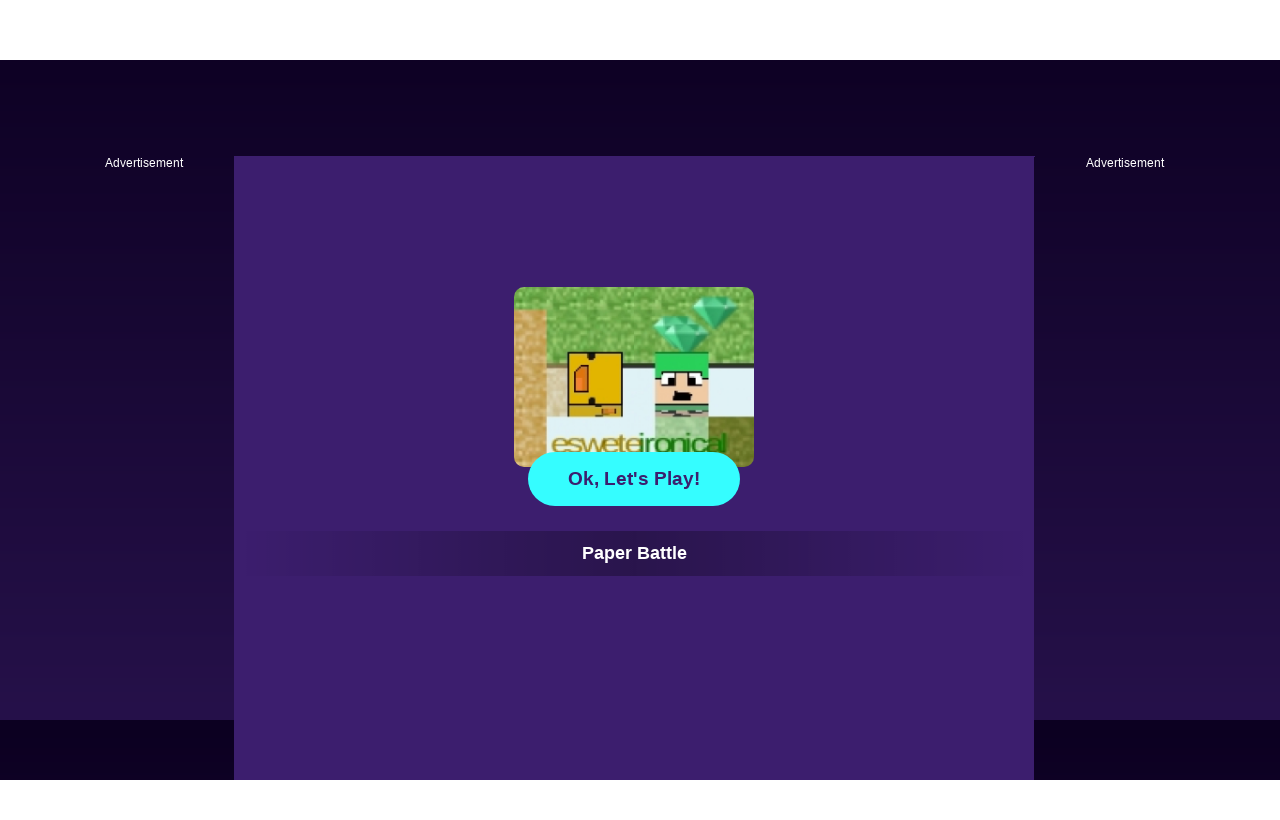

--- FILE ---
content_type: text/html; charset=UTF-8
request_url: https://ucrazygames.com/game/paper-battle
body_size: 6462
content:
<!DOCTYPE html>
<html lang="en" dir="ltr">
<head>
    <title>Paper Battle - Play Paper Battle Crazy Games</title>
    <meta http-equiv="Content-Type" content="text/html; charset=utf-8">
    <meta http-equiv="Accept-CH" content="DPR" />
    <meta content="index,follow" name="robots">
    
    <meta name="description" content="Paper Battle is a fun IO game that uses elements of the classic snake game. You control a single block that grows and leaves a trail as you move. The aim of the game is to increase the size of your block and try to take out your opponents. To increase the size of your block, you must create a complete square - once a square is complete, all the space within the squares turns to the color of your block and thus increases its size. This game is based on Paper.io."> 
    
    <link rel="shortcut icon" href="/favicon.png">
    
    <link rel="stylesheet" type="text/css" href="/css/blue/global.css?v=1768997932">
    <link rel="stylesheet" type="text/css" href="/css/blue/pc.css?v=1768997932">
    <link rel="stylesheet" type="text/css" href="/css/gamepage.css?v=1768997932">
    <script type="text/javascript" src="/js/jquery-1.11.3.min.js"></script>
    <script type="text/javascript" src="/js/blue/isotope.pkgd.min.js"></script>
    <script type="text/javascript" src="/js/blue/packery-mode.pkgd.min.js"></script>
    <script type="text/javascript" src="/js/blue/global.js?v=1768997932"></script>
    <script type="text/javascript" src="/js/blue/pc2.js?v=1768997932"></script>

</head>

<body>

<div class="header">
     <div class="top">
                  <div class="top_logo left">
                  <h1 style="color:#fff;text-align:right;width:180px;height:12px;overflow:hidden;position:absolute;font-size:9px;">Paper Battle</h1><a href='/'>
                  <h2 class="logo_text" >Paper Battle - Play Paper Battle on Crazy Games</h2>
                  <img src="/images/games/logo-game.png" alt="Crazy Games"  style="margin-top: 0px;width: 183px;"></a></div>
                  <div class="top_nav left">
               <ul>
                                            <li><a href="/new-games">New <b>Games</b> </a></li>
                                            <li><a href="/hot-games">Hot <b>Games</b></a></li>
                                            <li><a href="/best-games">Best <b>Games</b></a></li>
                                            <li><a href="/car-games">Car <b>Games</b></a></li>
                                            <li><a href="/io-games">.io <b>Games</b></a></li>
                                            <li><a href="/shooting-games">Shooting <b>Games</b></a></li>
                                            <li><a href="/played-games">Played <b>Games</b></a></li>
                                            <li><a href="/favourite-games">Favourite <b>Games</b></a></li>
                                        <li><a href="/tags">Tags</a></li>

                                        <li class="fbframe1" style="width: 157px;line-height: 12px;">
                                           <div class="fbframe">
                                              <iframe src="https://www.facebook.com/plugins/like.php?href=https%3A%2F%2Fwww.ucrazygames.com%2F&amp;width=110&amp;layout=button_count&amp;action=like&amp;size=small&amp;show_faces=false&amp;share=false&amp;height=21&amp;appId=1868374380147488" width="110" height="21" style="border:none;overflow:hidden;" scrolling="no" frameborder="0" allowtransparency="true"></iframe>
            </div>
            </li>
               </ul>
        </div>
          <div class="top_search right">
                <div class="top_search_input">
                    <form action="/index.php" method="get">
                    <input name="keyword" id="keyword" type="text" value="" maxlength=50>
                    <span><input type="submit" name="submit" value=""></span>
                    </form>
                </div>
       </div>
    </div>
</div>

<p style="display:none;" id="sponsored">
<a href="http://www.igryigry.net">IgryIgry.net</a> 
<a href="http://www.friv-y8.net/">Friv-Y8.net</a> 
<a href="http://www.jogos360friv.com/">Jogos360Friv.com</a> 
<a href="http://www.juegofriv5.com/">Juego Friv 5</a> 
<a href="http://www.juegosgratisfriv.com/">JuegosGratisFriv.com</a> 
<a href="http://www.juegosdefriv2018.com/">Juegos De Friv 2018</a> 
<a href="http://www.friv2019plus.com/">Friv2019Plus.com</a>
<a href="http://www.friv1.games/">Friv1.games</a> 
<a href="http://www.friv.ms/">Friv Games</a> 
<a href="http://www.juegosfriv2com.com/">JuegosFriv2com.com</a> 
<a href="http://www.juegosdegogy.com/">JuegosDeGogy.com</a> 
<a href="http://www.friv-2018-games.com/">Friv-2018-Games.com</a> 
<a href="http://www.friv5.games/">Friv 5 Games</a> 
<a href="http://www.bitjogos.com.br/">Jogos Friv 360</a> 
<a href="http://www.girlgames.games/">Girl Games</a> 
<a href="http://www.frivgamesmix.com/">FrivGamesMix.com</a> 
<a href="http://www.hryonline1001.cz/">HryOnline1001.cz</a> 
<a href="http://www.mhry.cz/">mHry.cz</a> 
<a href="http://www.friv360.games/">Friv360.games</a> 
<a href="http://www.friv360jogos.com/">Friv360Jogos.com</a> 
<a href="http://www.igry999.ru/">Igry999.ru</a> 
<a href="http://www.girlsgamesmix.com/">GirlsGamesMix.om</a> 
<a href="http://www.gameonlinemix.com/">GameOnlineMix.com</a> 
<a href="http://www.girlgames.space/">GirlGames.space</a> 
<a href="http://www.crazygamesmix.com/">CrazyGamesMix.com</a> 
<a href="http://www.playjolt.com/">PlayJolt Games</a> 
<a href="http://www.gamessumo.com/">Games Sumo Games</a> 
<a href="http://www.myfreegames.net/">MyFreeGames.net</a> 
<a href="http://www.gamesmixer.com/">GamesMixer.com</a> 
<a href="http://www.gamessumo.com/">GamesSumo.com</a>
<a href="http://www.myfreegames.net/">MyFreeGames.net</a> 
<a href="http://www.playjolt.com/">PlayJolt.com</a> 
<a href="http://www.gamemonetize.com/">GameMonetize.com</a> 
<a href="http://www.mixfreegames.com/">MixFreeGames.com</a> 
<a href="http://www.ubestgames.com/">uBestGames.com</a>
<a href="http://www.gamescrush.com/">GamesCrush.com</a> 
<a href="http://www.bitjogos.com.br/">BitJogos.com.br</a> 
<a href="http://www.iogames-io.io/">.Io Games</a> 
<a href="http://www.ubestgames.com/">uBestGames.com</a>
<a href="http://www.gamescrush.com/">GamesCrush.com</a> 
<a href="http://www.friv-2017.games/">Friv-2017.games</a> 
<a href="http://www.friv-2018.games/">Friv-2018.games</a> 
<a href="http://www.friv-2019.games/">Friv-2019.games</a> 
<a href="http://www.friv-2020.games/">Friv-2020.games</a> 
<a href="http://www.gameyop.com/">GameYop.com</a> 
<a href="http://www.iogames-io.io/">IoGames.io</a> 
<a href="http://www.betsmixer.com/">BetsMixer.com - Best Crypto Casino, Crash game, Casino Online, Crypto Casino</a> 
<a href="https://igryigry.net">IgryIgry.net</a> 
<a href="https://friv-y8.net/">Friv-Y8.net</a> 
<a href="https://jogos360friv.com/">Jogos360Friv.com</a> 
<a href="https://juegofriv5.com/">Juego Friv 5</a> 
<a href="https://juegosgratisfriv.com/">JuegosGratisFriv.com</a> 
<a href="https://juegosdefriv2018.com/">Juegos De Friv 2018</a> 
<a href="https://friv2019plus.com/">Friv2019Plus.com</a>
<a href="https://friv1.games/">Friv1.games</a> 
<a href="https://friv.ms/">Friv Games</a> 
<a href="https://juegosfriv2com.com/">JuegosFriv2com.com</a> 
<a href="https://juegosdegogy.com/">JuegosDeGogy.com</a> 
<a href="https://friv-2018-games.com/">Friv-2018-Games.com</a> 
<a href="https://friv5.games/">Friv 5 Games</a> 
<a href="https://bitjogos.com.br/">Jogos Friv 360</a> 
<a href="https://girlgames.games/">Girl Games</a> 
<a href="https://frivgamesmix.com/">FrivGamesMix.com</a> 
<a href="https://hryonline1001.cz/">HryOnline1001.cz</a> 
<a href="https://mhry.cz/">mHry.cz</a> 
<a href="https://friv360.games/">Friv360.games</a> 
<a href="https://friv360jogos.com/">Friv360Jogos.com</a> 
<a href="https://igry999.ru/">Igry999.ru</a> 
<a href="https://girlsgamesmix.com/">GirlsGamesMix.om</a> 
<a href="https://gameonlinemix.com/">GameOnlineMix.com</a> 
<a href="https://www.girlgames.space/">GirlGames.space</a> 
<a href="https://crazygamesmix.com/">CrazyGamesMix.com</a> 
<a href="https://playjolt.com/">PlayJolt Games</a> 
<a href="https://gamessumo.com/">Games Sumo Games</a> 
<a href="https://myfreegames.net/">MyFreeGames.net</a> 
<a href="https://gamesmixer.com/">GamesMixer.com</a> 
<a href="https://www.gamessumo.com/">GamesSumo.com</a>
<a href="https://www.myfreegames.net/">MyFreeGames.net</a> 
<a href="https://www.playjolt.com/">PlayJolt.com</a> 
<a href="https://gamemonetize.com/">GameMonetize.com</a> 
<a href="https://mixfreegames.com/">MixFreeGames.com</a> 
<a href="https://ubestgames.com/">uBestGames.com</a>
<a href="https://gamescrush.com/">GamesCrush.com</a> 
<a href="https://bitjogos.com.br/">BitJogos.com.br</a> 
<a href="https://iogames-io.io/">.Io Games</a> 
<a href="https://ubestgames.com/">uBestGames.com</a>
<a href="https://gamescrush.com/">GamesCrush.com</a> 
<a href="https://friv-2017.games/">Friv-2017.games</a> 
<a href="https://friv-2018.games/">Friv-2018.games</a> 
<a href="https://friv-2019.games/">Friv-2019.games</a> 
<a href="https://friv-2020.games/">Friv-2020.games</a> 
<a href="https://gameyop.com/">GameYop.com</a> 
<a href="https://iogames-io.io/">IoGames.io</a> 
<a href="https://betsmixer.com">BetsMixer.com</a> 
<a href="https://www.betsmixer.com">BetsMixer.com</a> 
<a href="https://friv-2019.top/">Friv 2019</a>
<a href="https://friv4school2018.games/">Friv4School 2018</a>
<a href="https://receptyaz.cz/">ReceptyAZ.cz - Top Recepty</a>
<a href="https://adsheavy.com/">AdsHeavy.com - Ad Network, Native Advertising & Content Discovery, Alternative Taboola, RevContent and Outbrain Alternative</a>
<a href="https://adsjumbo.com/">AdsJumbo.com - Windows App Monetization & Advertising for UWP apps, Native Ads</a>
<a href="https://fansmine.com">FansMine.com - Social platform for Content Creators and Fans</a>
<a href="https://wwww.fansmine.com">FansMine.com - Alternative OnlyFans and FanCentro</a>
<a href="https://tweetjumbo.com">TweetJumbo.com - Free Twitter Followers, Free Twitter Auto Liker, Auto Follower & Retweet</a>
<a href="https://sellanycode.com">SellAnyCode.com - Sell App, Buy App, Game Source Codes, Unity Codes</a>
<a href="https://www.sellanycode.com">SellAnyCode.com - Sell App, Buy App, Game Source Codes, Unity Codes</a>
<a href="https://gamesmixer.com">GamesMixer.com - Play Free Online Games</a>
<a href="https://www.gamesmixer.com">GamesMixer.com - Play Free Online Games</a>
<a href="https://www.gamemonetize.com">GameMonetize.co: Game distribution HTML5 Games for Websites</a>
<a href="https://gamemonetize.co">GameMonetize.co: Game distribution HTML5 Games for Websites</a>
<a href="https://wwww.gamemonetize.co">GameMonetize.co: Game distribution HTML5 Games for Websites</a>
<a href="https://www.finotrader.com">FinoTrader.com - Prop Firm</a>
<a href="https://finotrader.com">FinoTrader.com - Prop Firm</a>
<a href="https://drakebet.com">Drakebet.com</a>
<a href="https://html5gamedevs.com">Html5GameDevs.com Forum</a>
<a href="https://www.html5gamedevs.com">Html5GameDevs.com Forum</a>
<a href="https://fansless.com">FansLess creator platform</a>
<a href="https://cashgun.com">CashGun Free Cash</a>
<a href="https://www.gamesleader.com">GamesLeader.com - Play Free Online Games</a>

</p> 

<link rel="stylesheet" type="text/css" href="/css/blue2/games.css?v=1768997932">

<script type="application/ld+json">
{
  "@context": "http://schema.org/",
  "@type": "Game",
  "name": "Paper Battle",
  "description": "Paper Battle is a fun IO game that uses elements of the classic snake game. You control a single block that grows and leaves a trail as you move. The aim of the game is to increase the size of your block and try to take out your opponents. To increase the size of your block, you must create a complete square - once a square is complete, all the space within the squares turns to the color of your block and thus increases its size. This game is based on Paper.io.",
  "aggregateRating": {
    "@type": "AggregateRating",
    "ratingValue": "8.4",
    "bestRating": "10",
    "ratingCount": "824"
  }
}
</script>

<div class="game_top_ad">
<script src='https://www.googletagservices.com/tag/js/gpt.js'>
  googletag.pubads().definePassback('/21739493398/Ad-728x90', [[728, 90], [468, 60],[300, 75], [220, 90]]).display();
</script>
</div>
    
<div id="game_middle">
    <div id="LeftAdDiv" style="width:160px;">
        Advertisement<br>
<script src='https://www.googletagservices.com/tag/js/gpt.js'>
  googletag.pubads().definePassback('/21739493398/Ad-160x600', [[160, 600], [120, 600], [120, 240]]).display();
</script>
    </div>
    
      <div id="LeftGamesThumbDiv">

        <div class="thumb"><a href="https://gamessumo.com/worldoftanks.php" target="_blank"><img src="//gamescrush.com/thumb/world-of-tanks.png" alt="World Of Tanks"><div class="GameName" style="display: none;"><h2>World Of Tanks</h2></div></a></div>

    <div class="thumb"><a href="https://gamessumo.com/worldofwarships.php" target="_blank"><img src="//gamescrush.com/thumb/world-warships.png" alt="World Warships"><div class="GameName" style="display: none;"><h2>World Warships</h2></div></a></div>

                            <div class='thumb' onclick='PlayedGames(1261);' id='game-1261'><a href='/game/2020-connect'><img  src='/thumb/2020-connect.jpg' alt='2020 Connect'><div class='GameName'><h2>2020 Connect</h2></div></a></div>
                                        <div class='thumb' onclick='PlayedGames(101);' id='game-101'><a href='/game/magic-the-gathering'><img  src='/thumb/magic-the-gathering.jpg' alt='Magic: The Gathering'><div class='GameName'><h2>Magic: The Gathering</h2></div></a></div>
                                        <div class='thumb' onclick='PlayedGames(1150);' id='game-1150'><a href='/game/lamborghini-drifter-2'><img  src='/thumb/lamborghini-drifter-2.jpg' alt='Lamborghini Drifter 2'><div class='GameName'><h2>Lamborghini Drifter 2</h2></div></a></div>
                                        <div class='thumb' onclick='PlayedGames(1755);' id='game-1755'><a href='/game/gun-night-io'><img  src='/thumb/gun-night-io.jpg' alt='Gun Night (.io)'><div class='GameName'><h2>Gun Night (.io)</h2></div></a></div>
                                                                                                                                                                                                                        </div>

    <div id="pregamediv" style="cursor:pointer;">
        <div id="pregamediv_ad"> 
            <div id="adTitle" onClick="javascript:StartToShowAd();return false;">
                <span class="titleText"><a href='#'><img src='/thumb/paper-battle.jpg'><br><button id="ClickToPlayButtton">Ok, let's play!</button></a>

                <div style="margin:0 auto;text-alight:center;">
<script src='https://www.googletagservices.com/tag/js/gpt.js'>
  googletag.pubads().definePassback('/21739493398/Ad-728x90', [[728, 90], [468, 60],[300, 75], [220, 90]]).display();
</script>
</div>
<div class="GameNameText"><h1>Paper Battle</h1></div></span>
            </div>
            <div id="adsContainer">
                <div id="adContainer"></div>
                <video id="videoElement"></video>
            </div>
        </div>
        <div id="SkipAdDiv"><a href="javascript:SkipAdAndShowGame();" rel="nofollow">Click to Start Game Now</a></div>
    </div>

        <script>
    var thegame_width=960;
    var thegame_height=600;
    var thegame_id=4161;
    var ScrollTopValue=55;
    var GameAllowResize=1;
    var descriptionURL = "http://ucrazygames.com/game/paper-battle";
    var SysOS="pc";
    var PreGameAdURL="https://pubads.g.doubleclick.net/gampad/ads?iu=/21739493398/GamesCrush.com-ADX-AFG&description_url=" + encodeURIComponent(descriptionURL) + "&tfcd=0&npa=0&sz=640x480&gdfp_req=1&output=vast&unviewed_position_start=1&env=vp&impl=s&correlator=";
    </script>

    <script type="text/javascript" src="/ima3.js"></script>
    <script type="text/javascript" src="/js/blue1/afg_pc.js?ver11111"></script>
    <script type="text/javascript" src="/js/blue/pcgames.js"></script>
    <script type="text/javascript" src="/js/blue/showgame.js"></script>

    <div id="GameDiv">
        <div id="GameDiv_OpareateDiv">
            <div id="GameNameDiv">
                <h1>Paper Battle</h1>

                  <div id="fbbutton">
                     <iframe src="https://www.facebook.com/plugins/like.php?href=https%3A%2F%2Fwww.ucrazygames.com%2F&amp;width=110&amp;layout=button_count&amp;action=like&amp;size=small&amp;show_faces=false&amp;share=false&amp;height=21&amp;appId=1868374380147488" width="110" height="21" style="border:none;overflow:hidden;" scrolling="no" frameborder="0" allowtransparency="true"></iframe>
                 </div>
            </div>

            <div id="GameOpareateDiv">
                <span id="VoteGameDiv">
                <a href="#" onclick="RateGame(4161,1);return false;" rel="nofollow"><img src="/images/blue/thumbup.png"></a>
                <a href="#" onclick="RateGame(4161,0);return false;" rel="nofollow"><img src="/images/blue/thumbdown.png"></a>
                </span>
                <span id='game_favourite'>
                <a href="#" onclick="UpdateFavourites();return false;" rel="nofollow" title='Add To My Favourites'><img src="/images/blue/game_addfavourite.png"></a>
                </span>
                <a href="#" onclick="EnterFullScreen();return false;" rel="nofollow"><img src="/images/blue/game_fullscreen.png"></a>
                <a href="#" onclick="ReplayGame();return false;" rel="nofollow"><img src="/images/blue/refresh.png"></a>               
            </div>

        </div>
        <div id="GameDiv_GameContainer">
            <div id="GameDiv_ShowGameDiv">
                                                                        <iframe id="game_frame" webkitallowfullscreen="true" mozallowfullscreen="true" allowfullscreen="true" webkit-playsinline="true" scrolling="no" sandbox="allow-scripts allow-pointer-lock allow-same-origin allow-forms" seamless frameborder="0" style="display: block; overflow: hidden; width: 100%; height: 100%;" src=""></iframe>
                                                                       
                                                        </div>
        </div>

    </div>

    
    <div id="RightGamesThumbDiv" style="display:none;">
                                                                                                                <div class='thumb' onclick='PlayedGames(1442);' id='game-1442'><a href='/game/zombrawl'><img  src='/thumb/zombrawl.jpg' alt='ZomBrawl'><div class='GameName'><h2>ZomBrawl</h2></div></a></div>
                                        <div class='thumb' onclick='PlayedGames(1050);' id='game-1050'><a href='/game/monsters-wheels-special'><img  src='/thumb/monsters-wheels-special.jpg' alt='Monsters' Wheels Special'><div class='GameName'><h2>Monsters' Wheels Special</h2></div></a></div>
                                        <div class='thumb' onclick='PlayedGames(1013);' id='game-1013'><a href='/game/blocky-trials'><img  src='/thumb/blocky-trials.jpg' alt='Blocky Trials'><div class='GameName'><h2>Blocky Trials</h2></div></a></div>
                                        <div class='thumb' onclick='PlayedGames(3911);' id='game-3911'><a href='/game/splatped-evo'><img  src='/thumb/splatped-evo.jpg' alt='SplatPed Evo'><div class='GameName'><h2>SplatPed Evo</h2></div></a></div>
                                        <div class='thumb' onclick='PlayedGames(1340);' id='game-1340'><a href='/game/soccer-physics-2'><img  src='/thumb/soccer-physics-2.jpg' alt='Soccer Physics 2'><div class='GameName'><h2>Soccer Physics 2</h2></div></a></div>
                                        <div class='thumb' onclick='PlayedGames(4425);' id='game-4425'><a href='/game/mfs-mma-fighter'><img  src='/thumb/mfs-mma-fighter.jpg' alt='MFS: MMA Fighter'><div class='GameName'><h2>MFS: MMA Fighter</h2></div></a></div>
                                                                                                        </div>
    
    <div id="RightAdDiv" style="width:160px;">
        Advertisement<br>
<script src='https://www.googletagservices.com/tag/js/gpt.js'>
  googletag.pubads().definePassback('/21739493398/Ad-160x600', [[160, 600], [120, 600], [120, 240]]).display();
</script>
    </div>
</div>

<div style="clear:both;"></div>

<div id="game_bottom_ad">
<script src='https://www.googletagservices.com/tag/js/gpt.js'>
  googletag.pubads().definePassback('/21739493398/Ad-970x250', [[970, 250], [728, 90], [950, 90], [960, 90], [750, 100], [930, 180], [970, 90], [750, 200]]).display();
</script>
</div>

<div class="walk_video" id="walk_video" style="display:block;">
  <div class="walk_video_leftad">
      advertisement<br>
<script src='https://www.googletagservices.com/tag/js/gpt.js'>
  googletag.pubads().definePassback('/21739493398/Ad-300x600', [[300, 600], [200, 446], [240, 400], [250, 250], [250, 360], [120, 600], [300, 250], [160, 600]]).display();
</script>
    </div>

    <div class="video-content">

        <div class="game_content">
      <div class="game_content_left">
          <img src="/thumb/paper-battle.jpg">
          <div class="game_content_left_title"><a href="/game/paper-battle"><b>Paper Battle</b></a></div>
      </div>

      <div class="game_content_right" style="max-height: 210px;overflow:hidden;">
              <div class="game_content_right_desc">
              <h1 style="font-size: 18px;">Paper Battle</h1>
              <h2 style="font-size: 14px;padding-bottom:10px;">About Paper Battle</h2>
<p style="max-width: 400px;">Paper Battle is a fun IO game that uses elements of the classic snake game. You control a single block that grows and leaves a trail as you move. The aim of the game is to increase the size of your block and try to take out your opponents. To increase the size of your block, you must create a complete square - once a square is complete, all the space within the squares turns to the color of your block and thus increases its size. This game is based on Paper.io.<br>If you run over your own tail, you are killed. If an opponent manages to create a square around you, you are killed. Move quickly, watch your opponents and make small gains instead of trying to make huge blocks in one go. This game is a huge amount of fun and a great challenge - can you move quickly enough and outwit your opponents? Or will you try and conquer too much too soon and end up being destroyed?<br>Controls<br>You move automatically, control t he direction with WASD or arrow keys.<br>Categorization.io » Paper Battle Paper Battle is a wonderful io game that you can play on CrazyGames in your browser, for free. Paper Battle is built with WebGL to run fast in most browsers. You can play it in full-screen. This game has received 32,367 plays and has been rated 8.4 out of 10 by 821 people. Did you like playing this.io game? Then try out our other.io games or Paper.io and TileMan.io.</p>
      </div>
    
        </div>
    </div>
<div style="margin-top:5px;margin-left:170px;">
  <script src='https://www.googletagservices.com/tag/js/gpt.js'>
  googletag.pubads().definePassback('/21739493398/Ad-300x250', [[300, 250], [250, 250], [200, 200], [300, 75], [120, 240], [180, 150], [240, 133], [300, 100]]).display();
</script>
</div>

</div>
     <div class="walk_video_rightad">
      advertisement<br>

  <script src='https://www.googletagservices.com/tag/js/gpt.js'>
  googletag.pubads().definePassback('/21739493398/Ad-300x250', [[300, 250], [250, 250], [200, 200], [300, 75], [120, 240], [180, 150], [240, 133], [300, 100]]).display();
</script>
      <div class="walk_video_rightad_games">
                              <div class='thumb' onclick='PlayedGames(1261);' id='game-1261'><a href='/game/2020-connect'><img  src='/thumb/2020-connect.jpg' alt='2020 Connect'><div class='GameName'><h2>2020 Connect</h2></div></a></div>
            <div class='thumb' onclick='PlayedGames(101);' id='game-101'><a href='/game/magic-the-gathering'><img  src='/thumb/magic-the-gathering.jpg' alt='Magic: The Gathering'><div class='GameName'><h2>Magic: The Gathering</h2></div></a></div>
            <div class='thumb' onclick='PlayedGames(1150);' id='game-1150'><a href='/game/lamborghini-drifter-2'><img  src='/thumb/lamborghini-drifter-2.jpg' alt='Lamborghini Drifter 2'><div class='GameName'><h2>Lamborghini Drifter 2</h2></div></a></div>
            <div class='thumb' onclick='PlayedGames(1755);' id='game-1755'><a href='/game/gun-night-io'><img  src='/thumb/gun-night-io.jpg' alt='Gun Night (.io)'><div class='GameName'><h2>Gun Night (.io)</h2></div></a></div>
            <div class='thumb' onclick='PlayedGames(3221);' id='game-3221'><a href='/game/iphone-x-makeover'><img  src='/thumb/iphone-x-makeover.jpg' alt='iPhone X Makeover'><div class='GameName'><h2>IPhone X Makeover</h2></div></a></div>
            <div class='thumb' onclick='PlayedGames(13);' id='game-13'><a href='/game/army-of-silverite'><img  src='/thumb/army-of-silverite.jpg' alt='Army of Silverite'><div class='GameName'><h2>Army Of Silverite</h2></div></a></div>
            <div class='thumb' onclick='PlayedGames(1442);' id='game-1442'><a href='/game/zombrawl'><img  src='/thumb/zombrawl.jpg' alt='ZomBrawl'><div class='GameName'><h2>ZomBrawl</h2></div></a></div>
            <div class='thumb' onclick='PlayedGames(1050);' id='game-1050'><a href='/game/monsters-wheels-special'><img  src='/thumb/monsters-wheels-special.jpg' alt='Monsters' Wheels Special'><div class='GameName'><h2>Monsters' Wheels Special</h2></div></a></div>
            <div class='thumb' onclick='PlayedGames(1013);' id='game-1013'><a href='/game/blocky-trials'><img  src='/thumb/blocky-trials.jpg' alt='Blocky Trials'><div class='GameName'><h2>Blocky Trials</h2></div></a></div>
            <div class='thumb' onclick='PlayedGames(3911);' id='game-3911'><a href='/game/splatped-evo'><img  src='/thumb/splatped-evo.jpg' alt='SplatPed Evo'><div class='GameName'><h2>SplatPed Evo</h2></div></a></div>
            <div class='thumb' onclick='PlayedGames(1340);' id='game-1340'><a href='/game/soccer-physics-2'><img  src='/thumb/soccer-physics-2.jpg' alt='Soccer Physics 2'><div class='GameName'><h2>Soccer Physics 2</h2></div></a></div>
            <div class='thumb' onclick='PlayedGames(4425);' id='game-4425'><a href='/game/mfs-mma-fighter'><img  src='/thumb/mfs-mma-fighter.jpg' alt='MFS: MMA Fighter'><div class='GameName'><h2>MFS: MMA Fighter</h2></div></a></div>
            <div class='thumb' onclick='PlayedGames(2096);' id='game-2096'><a href='/game/la-rex'><img  src='/thumb/la-rex.jpg' alt='LA Rex'><div class='GameName'><h2>LA Rex</h2></div></a></div>
            <div class='thumb' onclick='PlayedGames(2300);' id='game-2300'><a href='/game/pizza-cafe'><img  src='/thumb/pizza-cafe.jpg' alt='Pizza Cafe'><div class='GameName'><h2>Pizza Cafe</h2></div></a></div>
            <div class='thumb' onclick='PlayedGames(3914);' id='game-3914'><a href='/game/truck-driver-simulator'><img  src='/thumb/truck-driver-simulator.jpg' alt='Truck Driver Simulator'><div class='GameName'><h2>Truck Driver Simulator</h2></div></a></div>
            <div class='thumb' onclick='PlayedGames(1034);' id='game-1034'><a href='/game/bike-mania'><img  src='/thumb/bike-mania.jpg' alt='Bike Mania'><div class='GameName'><h2>Bike Mania</h2></div></a></div>
            <div class='thumb' onclick='PlayedGames(792);' id='game-792'><a href='/game/the-fishercat-online'><img  src='/thumb/the-fishercat-online.jpg' alt='The Fishercat'><div class='GameName'><h2>The Fishercat</h2></div></a></div>
            <div class='thumb' onclick='PlayedGames(1012);' id='game-1012'><a href='/game/up-hill-motocross-race'><img  src='/thumb/up-hill-motocross-race.jpg' alt='Uphill Motocross Race'><div class='GameName'><h2>Uphill Motocross Race</h2></div></a></div>
                                                    </div>
    </div>
</div>
</div>
<div id="backtogame" style="position:relative;z-index:99999;"></div>

<script>
function addUrl(){
   document.getElementById("game_frame").src= "https://crazygames.com/gameframe/paper-battle?auto-step-2";
}
function resize2(){
var bg = document.getElementById("walk_video");
bg.style.height = "620px";
}
setTimeout(resize2, 500);
</script>

<script type="text/javascript">
function PlayedGames(game_id){
  var LastPlayedGames=getcookie("lastplayedgames");
  if(LastPlayedGames.indexOf(","+game_id+",") > -1){
    LastPlayedGames=LastPlayedGames.replace(","+game_id+",",'');
  }else{
    if(LastPlayedGames==""||LastPlayedGames==","){
      LastPlayedGames=","+game_id+",";  
    }else{
      LastPlayedGames=","+game_id+","+LastPlayedGames;  
    }
  }
  setcookie("lastplayedgames",LastPlayedGames,25920000000,"/");
}
</script>

<div id="backToTop"></div>

<script>
  (function(i,s,o,g,r,a,m) { i['GoogleAnalyticsObject']=r;i[r]=i[r]||function() {
  (i[r].q=i[r].q||[]).push(arguments)},i[r].l=1*new Date();a=s.createElement(o),
  m=s.getElementsByTagName(o)[0];a.async=1;a.src=g;m.parentNode.insertBefore(a,m)
  })(window,document,'script','https://www.google-analytics.com/analytics.js','ga');

  ga('create', 'UA-127149274-1', 'auto');
  ga('send', 'pageview');

</script>

<script defer src="https://static.cloudflareinsights.com/beacon.min.js/vcd15cbe7772f49c399c6a5babf22c1241717689176015" integrity="sha512-ZpsOmlRQV6y907TI0dKBHq9Md29nnaEIPlkf84rnaERnq6zvWvPUqr2ft8M1aS28oN72PdrCzSjY4U6VaAw1EQ==" data-cf-beacon='{"version":"2024.11.0","token":"d5d96079038341bf822b9c5b5b37fc66","r":1,"server_timing":{"name":{"cfCacheStatus":true,"cfEdge":true,"cfExtPri":true,"cfL4":true,"cfOrigin":true,"cfSpeedBrain":true},"location_startswith":null}}' crossorigin="anonymous"></script>
</body>
</html>

--- FILE ---
content_type: text/html; charset=utf-8
request_url: https://www.google.com/recaptcha/api2/aframe
body_size: 266
content:
<!DOCTYPE HTML><html><head><meta http-equiv="content-type" content="text/html; charset=UTF-8"></head><body><script nonce="Ua4_0h20ouh_3aQeWD_VUw">/** Anti-fraud and anti-abuse applications only. See google.com/recaptcha */ try{var clients={'sodar':'https://pagead2.googlesyndication.com/pagead/sodar?'};window.addEventListener("message",function(a){try{if(a.source===window.parent){var b=JSON.parse(a.data);var c=clients[b['id']];if(c){var d=document.createElement('img');d.src=c+b['params']+'&rc='+(localStorage.getItem("rc::a")?sessionStorage.getItem("rc::b"):"");window.document.body.appendChild(d);sessionStorage.setItem("rc::e",parseInt(sessionStorage.getItem("rc::e")||0)+1);localStorage.setItem("rc::h",'1768997936057');}}}catch(b){}});window.parent.postMessage("_grecaptcha_ready", "*");}catch(b){}</script></body></html>

--- FILE ---
content_type: text/css
request_url: https://ucrazygames.com/css/blue/global.css?v=1768997932
body_size: 578
content:
/* CSS Document */
body{margin: 0px; padding:0; font-size:12px; color:#002B50; font-family: Fredoka One,verdana,sans-serif; background:#0c0021; background: -webkit-linear-gradient(top, #0c0021 0%, #26114a 100%);
    background: linear-gradient(to bottom, #0c0021 0%, #26114a 100%);
    filter: progid:DXImageTransform.Microsoft.gradient(startColorstr='#0c0021', endColorstr='#26114a', GradientType=0);position: relative; min-height: 100%;}
html {
  height: 100%;
  box-sizing: border-box;
}
dl,dt,dd,ul,li,h1,h2,form,input,textarea,p,td,h4,h3{padding:0;margin:0;}
ul,dl{list-style:none;}
img{ vertical-align:top;border:0;}
.clear{clear:both}
.left{float:left}
.right{float:right;}

div.allgames {
    margin-left:auto;
    margin-right:auto;
	height:500px;
}

div.thumb {	
	float: left;
	margin: 5px;
	text-align: center;
	display: inline-block;
    width: 180px;
    height: 135px;
	position:relative;
}
div.thumb a img {
    border-radius: 10px;
    -webkit-border-radius: 10px;
    -moz-border-radius: 10px;
    -ms-border-radius: 10px;
    -o-border-radius: 10px;
    box-shadow: 2px 3px 5px #222;
	box-sizing:border-box;
	-moz-box-sizing: border-box;
	-webkit-box-sizing: border-box;
}

div.thumb a {
	color:#f5f500;
	text-decoration: none;
}

div.thumb div.GameName{position:absolute;bottom:0px;left:0px;width:100%;height:auto;display:none;color:#fff; background-color:rgba(0,0,0,0.8); padding:5px 0 5px 0;font-size:12px;border-bottom-left-radius:10px;border-bottom-right-radius:10px;}

#loadingmoregames{ width:100%;text-align:center;padding:10px;box-sizing:border-box;-moz-box-sizing: border-box;-webkit-box-sizing: border-box;}

.foot{position: absolute;left:0;bottom:0;height:40px;width:100%;min-width:300px;line-height:40px;color:#fff;clear:both;overflow:hidden;text-align:center;
    background: #3C1E6E;}
 .foot  a{ color:#fff; text-decoration:none;}

div.bottomtext {
    clear:both;
	padding:5px 10px 10px 10px;
	color:#fff;
	width:100%;
	min-width:240px;
	box-sizing:border-box;
	-moz-box-sizing: border-box;
	-webkit-box-sizing: border-box;
	font-size:14px;
	line-height:20px;
}
div.bottomtext a{
    color:#fff; font-weight:bold; text-decoration:none;
}

#backToTop {
    width:60px;
    height:50px;
    position:fixed;
    bottom:50px;
    right:10px;
	display:none;
	background:url(/images/blue/backtotop.png);
	cursor:pointer;
}

--- FILE ---
content_type: text/css
request_url: https://ucrazygames.com/css/blue/pc.css?v=1768997932
body_size: 215
content:
.header{
	width: 100%;
	height:55px;
    opacity: 1;
    background: #3C1E6E;
    border-bottom: 1px solid #111;
	/* font-family:Verdana, Geneva, sans-serif; */
}
.top{margin:0;height:55px;width:100%;overflow: hidden;}
.top_logo{margin-left:10px;}
.top_nav{ height:55px; margin:0 0 0 0px;width:auto;overflow: hidden;}
.top_nav ul{margin: 0 0 0 20px;	padding: 0;}
.top_nav li{float: left;list-style: none;font-size:16px;color:#B1B0B1;text-align: center;padding:5px 12px;line-height:50px;}
.top_nav li img {width:32px; height:32px;margin:10px 4px 0 0;}
.top_nav li a{ text-decoration:none; color:#fff;}
.top_nav li a:hover{ color:#fff;}
.top_nav li:hover {background-color:#26114a;}
.top_nav li.selected {background-color:#26114a;}
.top_nav li.selected a{color:#fff;}
.top_search{ margin-top:12px;padding-right:5px;width:202px; height:33px;}
.top_search_input{ float:right; background:url(/images/blue/search_bg.jpg) no-repeat; width:202px; height:33px;}
.top_search_input input{ float:left; height:33px; background:none; border:1px none; line-height:33px; padding:0 0 0 5px; color:#fff; width:150px;}
.top_search_input span{ float:right;margin:0px;padding:0px;}
.top_search_input span input{ background:none;margin:0px;padding:0px; width:45px; height:33px; cursor:pointer;}


a:hover{
	opacity: 0.8;
	filter: alpha(opacity=80); /* For IE8 and earlier */
}

--- FILE ---
content_type: text/css
request_url: https://ucrazygames.com/css/gamepage.css?v=1768997932
body_size: 322
content:
.GameName h2 {
  font-size: 12px;
  font-weight: normal;
}

.logo_text {
  position: absolute;
  text-indent: -9999px;
}

.GameNameText h1 {
  vertical-align: middle;
  color: #FFF;
  font-size: 18px;
  line-height: 45px;
  overflow: hidden;
}

.game_content_right_title h2 {
  font-size: 16px;
  line-height: 30px;
  font-weight: bold;
}

.game_content_right_desc p {
  line-height: 26px;
  font-size: 14px;
  margin: 0;
  padding: 0;
}

#fbbutton {
  float: right;
}

#GameDiv_OpareateDiv {
  height: 23px !important;
}

#GameDiv_OpareateDiv #GameNameDiv {
  overflow: inherit !important;
}

#GameDiv_OpareateDiv #GameNameDiv h1 {
  font-size: 14px;
  line-height: 16px;
  display: inline-block;
  margin-right: 10px;
}

.top_nav li a b {
  display: none;
}

.GameName h2 {
  font-size: 12px;
  font-weight: normal;
}

.logo_text {
  position: absolute;
  text-indent: -9999px;
}

.top_nav li a b {
  display: none;
}

#dropdownnav {
  width: 354px;
  position: absolute;
  top: 20px;
  z-index: 999;
  background: #266887;
  background: -webkit-linear-gradient(top, #266887 0%, #0a4d6c 100%);
  background: linear-gradient(to bottom, #266887 0%, #0a4d6c 100%);
  filter: progid:DXImageTransform.Microsoft.gradient(startColorstr='#266887', endColorstr='#0a4d6c', GradientType=0);
  border-radius: 5px;
  top: 57px;
  right: 340px;
}

#dropdownnav li {
  width: 150px;
  font-size: 14px;
  padding: 0px;
  line-height: 29px;
  text-align: left;
  padding-left: 24px;
}

div.bottomtext {
  width: 1253px;
  margin: 0 auto;
}

.fbframe {
  position: relative;
  top: 14px;
}

.top_nav li.fbframe1:hover {
  background-color: inherit !important;
}


--- FILE ---
content_type: application/javascript; charset=utf-8
request_url: https://fundingchoicesmessages.google.com/f/AGSKWxW_qIrWFHKkad7_xGxjlidEa4msD4Pu3CVwHhzu68WakOHq1iqIhw6L3_yYIG4WCk7xpe5gqPfyPNbONNk4CycOG88l55gOXS9CRYPzgylYbt3WMyMaR6HQb1Ddx0ZDKwHinp0fFNtW0nSBXu-8yG3UKyeRv7SsYor_rRgYkMrtV7M36_oFhnL-9PKO/__adbar./ad_button./adheading_/adlift4./oas_mjx3.
body_size: -1292
content:
window['9b7c102e-4095-4e0e-bd2b-8c936120468f'] = true;

--- FILE ---
content_type: application/javascript
request_url: https://ucrazygames.com/js/blue1/afg_pc.js?ver11111
body_size: 1285
content:
// JavaScript Document
var PreRollAd = {
        adsManager: null,
        adsLoader: null,
        adDisplayContainer: null,
        videoContent: null,
        isAds: false,
        intervalTimer: null,
        adContainer: null,
        timeoutTimer: null,
        timeCounter: 15,
        adObject: null,
        startTime: new Date,
        start: function () {
            PreRollAd.videoContent = $("#videoElement").get(0);
			PreRollAd.adContainer = $("#adContainer");
			if(SysOS=="pc"){
				PreRollAd.adContainer.width($("#adsContainer").width());
				PreRollAd.adContainer.height($("#adsContainer").height());	
			}else{
				PreRollAd.adContainer.width($(window).width());
				PreRollAd.adContainer.height($(window).height()-AdDistance);	
			}
			PreRollAd.requestAds();
			$(window).bind("resize", PreRollAd.correctPositions);
        },
        showGame: function () {
			if(SysOS=="pc"){
			    $("#adTitle").hide();
				SkipAdAndShowGame();
			}else{
			    $("#adTitle").hide();
				$("#adsContainer").hide();
				StartToShowGame();
			}
        },
        correctPositions: function () {
            console.log("call correctPositions");
			$("#adContainer_logo").hide();
            if(PreRollAd.adObject && PreRollAd.adsManager ){
				if(SysOS=="pc"){
					if(PreRollAd.adObject.isLinear()){
						$("#adTitle").hide();
		                PreRollAd.adsManager.resize($("#adsContainer").width(),$("#adsContainer").height(), google.ima.ViewMode.NORMAL);						
					}else{
						$("#adsContainer").css({"margin-top":0});
						$("#adsContainer").height(594);
						$("#adTitle").height(($("#adsContainer").height() - PreRollAd.adObject.getHeight()) / 2);
						PreRollAd.adContainer.height(594 - $("#adTitle").height());
						//PreRollAd.adsManager.resize(PreRollAd.adContainer.width(), PreRollAd.adObject.getHeight(), google.ima.ViewMode.NORMAL);
						PreRollAd.adsManager.resize(PreRollAd.adObject.getWidth(), PreRollAd.adObject.getHeight(), google.ima.ViewMode.NORMAL);
						var PaddingLeft=(488-PreRollAd.adObject.getWidth())/2;
						if(PaddingLeft<0) PaddingLeft=0;
						$("#adContainer").css({
							"padding-left":	PaddingLeft
						});
					}
				}else{
					if(PreRollAd.adObject.isLinear()){
					    console.log("isLinear");
		                              $("#adTitle").hide();
					if(!IsAdLoaded){
						IsAdLoaded=true;
						$(window).trigger('resize');
					}
		                              PreRollAd.adContainer.height($(window).height()-AdDistance);
		                              PreRollAd.adsManager.resize($(window).width(), $(window).height()-AdDistance, google.ima.ViewMode.NORMAL);
					}else{
					    console.log("not isLinear");
						$("#adsContainer").css({"margin-top":0});
						$("#adsContainer").height($(window).height()-AdDistance);
						$("#adTitle").height(($(window).height()- AdDistance - PreRollAd.adObject.getHeight()) / 2);
						PreRollAd.adContainer.height($(window).height()-AdDistance - $("#adTitle").height());
						//PreRollAd.adsManager.resize(PreRollAd.adContainer.width(), PreRollAd.adObject.getHeight(), google.ima.ViewMode.NORMAL);
						PreRollAd.adsManager.resize(PreRollAd.adObject.getWidth(), PreRollAd.adObject.getHeight(), google.ima.ViewMode.NORMAL);
						var PaddingLeft=($(window).width()-PreRollAd.adObject.getWidth())/2;
						if(PaddingLeft<0) PaddingLeft=0;
						$("#adContainer").css({
							"padding-left":	PaddingLeft
						});
					}
				}
			}
        },
        requestAds: function () {
            PreRollAd.adDisplayContainer = new google.ima.AdDisplayContainer(PreRollAd.adContainer.get(0));
			PreRollAd.adDisplayContainer.initialize();
			PreRollAd.adsLoader = new google.ima.AdsLoader(PreRollAd.adDisplayContainer);
			PreRollAd.adsLoader.addEventListener(google.ima.AdsManagerLoadedEvent.Type.ADS_MANAGER_LOADED, PreRollAd.onAdsManagerLoaded, !1);
			PreRollAd.adsLoader.addEventListener(google.ima.AdErrorEvent.Type.AD_ERROR, PreRollAd.events.onAdError, !1);
             var e = new google.ima.AdsRequest;
			 if(!PreRollAd.isAds) {
                e.adTagUrl = PreGameAdURL;
            }
            else {
                e.adTagUrl = "https://googleads.g.doubleclick.net/pagead/ads?ad_type=video_image&client=ca-games-pub-4764333688337558&description_url=" + descriptionURL + "&channel=6944705232&videoad_start_delay=0&hl=en&max_ad_duration=30000";
            }
			e.adTagUrl = PreGameAdURL;
			e.setAdWillAutoPlay(false);
			e.setAdWillPlayMuted(false);
            e.forceNonLinearFullSlot = true;
			e.nonLinearAdSlotWidth = PreRollAd.adContainer.width();
			e.nonLinearAdSlotHeight = PreRollAd.adContainer.height();
			e.LinearAdSlotWidth = PreRollAd.adContainer.width();
			e.LinearAdSlotHeight = PreRollAd.adContainer.height();
			PreRollAd.adsLoader.requestAds(e);
        },
        onAdsManagerLoaded: function (e) {
            PreRollAd.adsManager = e.getAdsManager(PreRollAd.videoContent);
			PreRollAd.adsManager.addEventListener(google.ima.AdErrorEvent.Type.AD_ERROR, PreRollAd.events.onAdError);
			PreRollAd.adsManager.addEventListener(google.ima.AdEvent.Type.USER_CLOSE, PreRollAd.events.onUserClose);
			PreRollAd.adsManager.addEventListener(google.ima.AdEvent.Type.LOADED, PreRollAd.events.onAdEvent);
			PreRollAd.adsManager.addEventListener(google.ima.AdEvent.Type.STARTED, PreRollAd.events.onAdEvent);
			PreRollAd.adsManager.addEventListener(google.ima.AdEvent.Type.COMPLETE, PreRollAd.events.onAdEvent);
			PreRollAd.adsManager.addEventListener(google.ima.AdEvent.Type.CLICK, PreRollAd.events.onAdEvent);
			PreRollAd.adsManager.addEventListener(google.ima.AdEvent.Type.ALL_ADS_COMPLETED, PreRollAd.events.onUserClose);
			PreRollAd.adsManager.addEventListener(google.ima.AdEvent.Type.CONTENT_RESUME_REQUESTED, PreRollAd.events.onUserClose);
            try {
                PreRollAd.adsManager.init(PreRollAd.adContainer.width(), PreRollAd.adContainer.height(), google.ima.ViewMode.NORMAL);
				PreRollAd.adsManager.start();
            } catch (i) {
				PreRollAd.showGame();
            }
        },
        events: {
            onUserClose: function () {
                PreRollAd.showGame();
            },
            onAdEvent: function (e) {
                console.log(e);
                var i = e.getAd();
                switch (e.type) {
                case google.ima.AdEvent.Type.LOADED:
					PreRollAd.adObject = i, PreRollAd.correctPositions(), i.isLinear() || PreRollAd.tickTimer();
                    break;
                case google.ima.AdEvent.Type.STARTED:
                    break;
                case google.ima.AdEvent.Type.COMPLETE:
                    PreRollAd.showGame();
                    break;
                case google.ima.AdEvent.Type.CLICK:
                    //PreRollAd.showGame();
                }
            },
            onAdError: function (e) {
                if(PreRollAd.isAds == false) {
                    PreRollAd.isAds = true;
                    PreRollAd.start();
                }
                else  {
                  PreRollAd.showGame();
                }
            }
        },
        tickTimer: function () {
            $("#adTitle .titleText").html("Advertisement, " + PreRollAd.timeCounter + "")
			PreRollAd.timeoutTimer = setTimeout(function () {
                PreRollAd.timeCounter--;
				if(PreRollAd.timeCounter==0){
					PreRollAd.showGame();
					clearTimeout(PreRollAd.timeoutTimer);
				}else{
					PreRollAd.tickTimer();
				}
            }, 1e3)
        },
        logPageClosedWhileAd: function () {
			
        }
    };